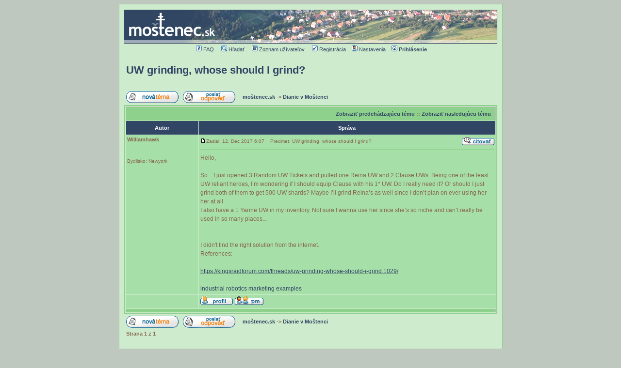

--- FILE ---
content_type: text/html
request_url: http://www.mostenec.sk/forum/viewtopic.php?p=2819&sid=dbbd85831239a2fd6954a19b77532290
body_size: 5219
content:
<!DOCTYPE HTML PUBLIC "-//W3C//DTD HTML 4.01 Transitional//EN">
<html dir="LTR">
<head>
<meta http-equiv="Content-Type" content="text/html; charset=Windows-1250">
<meta http-equiv="Content-Style-Type" content="text/css">

<link rel="top" href="./index.php?sid=f7ba99b3d28d6edbbf2c0d748249d31e" title="moštenec.sk" />
<link rel="search" href="./search.php?sid=f7ba99b3d28d6edbbf2c0d748249d31e" title="Hľadať" />
<link rel="help" href="./faq.php?sid=f7ba99b3d28d6edbbf2c0d748249d31e" title="FAQ" />
<link rel="author" href="./memberlist.php?sid=f7ba99b3d28d6edbbf2c0d748249d31e" title="Zoznam užívateľov" />
<link rel="prev" href="viewtopic.php?t=484&amp;view=previous&amp;sid=f7ba99b3d28d6edbbf2c0d748249d31e" title="Zobraziť predchádzajúcu tému" />
<link rel="next" href="viewtopic.php?t=484&amp;view=next&amp;sid=f7ba99b3d28d6edbbf2c0d748249d31e" title="Zobraziť nasledujúcu tému" />
<link rel="up" href="viewforum.php?f=3&amp;sid=f7ba99b3d28d6edbbf2c0d748249d31e" title="Dianie v Moštenci" />
<link rel="chapter forum" href="viewforum.php?f=3&amp;sid=f7ba99b3d28d6edbbf2c0d748249d31e" title="Dianie v Moštenci" />

<title>moštenec.sk :: Zobraziť tému - UW grinding, whose should I grind?</title>
<!-- link rel="stylesheet" href="templates/subSilver/subSilver.css" type="text/css" -->
<style type="text/css">
<!--
/*
  The original subSilver Theme for phpBB version 2+
  Created by subBlue design
  http://www.subBlue.com

  NOTE: These CSS definitions are stored within the main page body so that you can use the phpBB2
  theme administration centre. When you have finalised your style you could cut the final CSS code
  and place it in an external file, deleting this section to save bandwidth.
*/

/* General page style. The scroll bar colours only visible in IE5.5+ */
body {
	background-color: #bfc8bf;
	scrollbar-face-color: #b7DFA9;
	scrollbar-highlight-color: #ceebcd;
	scrollbar-shadow-color: #b7DFA9;
	scrollbar-3dlight-color: #8ed18c;
	scrollbar-arrow-color:  #314665;
	scrollbar-track-color: #A7DFA9;
	scrollbar-darkshadow-color: #8ed18c;
}

/* General font families for common tags */
font,th,td,p { font-family: Verdana, Arial, Helvetica, sans-serif }
a:link,a:active,a:visited { color : #314665; }
a:hover		{ text-decoration: underline; color : #86664c; }
hr	{ height: 0px; border: solid #8ed18c 0px; border-top-width: 1px;}

/* This is the border line & background colour round the entire page */
.bodyline	{ background-color: #ceebcd; border: 1px #8ed18c solid; }

/* This is the outline round the main forum tables */
.forumline	{ background-color: #ceebcd; border: 2px #8ed18c solid; }

/* Main table cell colours and backgrounds */
td.row1	{ background-color: #A7DFA9; }
td.row2	{ background-color: #b7DFA9; }
td.row3	{ background-color: #8ed18c; }

/*
  This is for the table cell above the Topics, Post & Last posts on the index.php page
  By default this is the fading out gradiated silver background.
  However, you could replace this with a bitmap specific for each forum
*/
td.rowpic {
		background-color: #ceebcd;
		background-image: url(templates/subSilver/images/);
		background-repeat: repeat-y;
}

/* Header cells - the blue and silver gradient backgrounds */
th	{
	color: #ffffff; font-size: 11px; font-weight : bold;
	background-color: #314665; height: 25px;
	background-image: url(templates/subSilver/images/);
}

td.cat,td.catHead,td.catSides,td.catLeft,td.catRight,td.catBottom {
			background-image: url(templates/subSilver/images/);
			background-color:#8ed18c; border: #bbbbbb; border-style: solid; height: 28px;
}

/*
  Setting additional nice inner borders for the main table cells.
  The names indicate which sides the border will be on.
  Don't worry if you don't understand this, just ignore it :-)
*/
td.cat,td.catHead,td.catBottom {
	height: 29px;
	border-width: 0px 0px 0px 0px;
}
th.thHead,th.thSides,th.thTop,th.thLeft,th.thRight,th.thBottom,th.thCornerL,th.thCornerR {
	font-weight: bold; border: #ceebcd; border-style: solid; height: 28px;
}
td.row3Right,td.spaceRow {
	background-color: #8ed18c; border: #bbbbbb; border-style: solid;
}

th.thHead,td.catHead { font-size: 12px; border-width: 1px 1px 0px 1px; }
th.thSides,td.catSides,td.spaceRow	 { border-width: 0px 1px 0px 1px; }
th.thRight,td.catRight,td.row3Right	 { border-width: 0px 1px 0px 0px; }
th.thLeft,td.catLeft	  { border-width: 0px 0px 0px 1px; }
th.thBottom,td.catBottom  { border-width: 0px 1px 1px 1px; }
th.thTop	 { border-width: 1px 0px 0px 0px; }
th.thCornerL { border-width: 1px 0px 0px 1px; }
th.thCornerR { border-width: 1px 1px 0px 0px; }

/* The largest text used in the index page title and toptic title etc. */
.maintitle	{
	font-weight: bold; font-size: 22px; font-family: "Trebuchet MS",Verdana, Arial, Helvetica, sans-serif;
	text-decoration: none; line-height : 120%; color : #86664c;
}

/* General text */
.gen { font-size : 12px; }
.genmed { font-size : 11px; }
.gensmall { font-size : 10px; }
.gen,.genmed,.gensmall { color : #86664c; }
a.gen,a.genmed,a.gensmall { color: #314665; text-decoration: none; }
a.gen:hover,a.genmed:hover,a.gensmall:hover	{ color: #86664c; text-decoration: underline; }

/* The register, login, search etc links at the top of the page */
.mainmenu		{ font-size : 11px; color : #86664c }
a.mainmenu		{ text-decoration: none; color : #314665;  }
a.mainmenu:hover{ text-decoration: underline; color : #86664c; }

/* Forum category titles */
.cattitle		{ font-weight: bold; font-size: 12px ; letter-spacing: 1px; color : #314665}
a.cattitle		{ text-decoration: none; color : #314665; }
a.cattitle:hover{ text-decoration: underline; }

/* Forum title: Text and link to the forums used in: index.php */
.forumlink		{ font-weight: bold; font-size: 12px; color : #314665; }
a.forumlink 	{ text-decoration: none; color : #314665; }
a.forumlink:hover{ text-decoration: underline; color : #86664c; }

/* Used for the navigation text, (Page 1,2,3 etc) and the navigation bar when in a forum */
.nav			{ font-weight: bold; font-size: 11px; color : #86664c;}
a.nav			{ text-decoration: none; color : #314665; }
a.nav:hover		{ text-decoration: underline; }

/* titles for the topics: could specify viewed link colour too */
.topictitle,h1,h2	{ font-weight: bold; font-size: 11px; color : #86664c; }
a.topictitle:link   { text-decoration: none; color : #314665; }
a.topictitle:visited { text-decoration: none; color : #86664c; }
a.topictitle:hover	{ text-decoration: underline; color : #86664c; }

/* Name of poster in viewmsg.php and viewtopic.php and other places */
.name			{ font-size : 11px; color : #86664c;}

/* Location, number of posts, post date etc */
.postdetails		{ font-size : 10px; color : #86664c; }

/* The content of the posts (body of text) */
.postbody { font-size : 12px; line-height: 18px}
a.postlink:link	{ text-decoration: none; color : #314665 }
a.postlink:visited { text-decoration: none; color : #86664c; }
a.postlink:hover { text-decoration: underline; color : #86664c}

/* Quote & Code blocks */
.code {
	font-family: Courier, 'Courier New', sans-serif; font-size: 11px; color: #006600;
	background-color: #ceebcd; border: #8ed18c; border-style: solid;
	border-left-width: 1px; border-top-width: 1px; border-right-width: 1px; border-bottom-width: 1px
}

.quote {
	font-family: Verdana, Arial, Helvetica, sans-serif; font-size: 11px; color: #444444; line-height: 125%;
	background-color: #ceebcd; border: #8ed18c; border-style: solid;
	border-left-width: 1px; border-top-width: 1px; border-right-width: 1px; border-bottom-width: 1px
}

/* Copyright and bottom info */
.copyright		{ font-size: 10px; font-family: Verdana, Arial, Helvetica, sans-serif; color: #444444; letter-spacing: -1px;}
a.copyright		{ color: #444444; text-decoration: none;}
a.copyright:hover { color: #86664c; text-decoration: underline;}

/* Form elements */
input,textarea, select {
	color : #86664c;
	font: normal 11px Verdana, Arial, Helvetica, sans-serif;
	border-color : #86664c;
}

/* The text input fields background colour */
input.post, textarea.post, select {
	background-color : #ceebcd;
}

input { text-indent : 2px; }

/* The buttons used for bbCode styling in message post */
input.button {
	background-color : #A7DFA9;
	color : #86664c;
	font-size: 11px; font-family: Verdana, Arial, Helvetica, sans-serif;
}

/* The main submit button option */
input.mainoption {
	background-color : #ceebcd;
	font-weight : bold;
}

/* None-bold submit button */
input.liteoption {
	background-color : #ceebcd;
	font-weight : normal;
}

/* This is the line in the posting page which shows the rollover
  help line. This is actually a text box, but if set to be the same
  colour as the background no one will know ;)
*/
.helpline { background-color: #b7DFA9; border-style: none; }

/* Import the fancy styles for IE only (NS4.x doesn't use the @import function) */
@import url("templates/subSilver/formIE.css");
-->
</style>
</head>
<body bgcolor="#bfc8bf" text="#86664c" link="#314665" vlink="#86664c">

<a name="top"></a>

<table width="780px" cellspacing="0" cellpadding="10" border="0" align="center">
	<tr>
		<td class="bodyline"><table width="100%" cellspacing="0" cellpadding="0" border="0">
			<tr>
				<td align="center"><a href="http://www.mostenec.sk/"><img src="http://www.mostenec.sk/images/vizual_bg1.jpg" border="0" alt="moštenec.sk" vspace="1" /></a></td></tr><tr><td align="center">
				<table cellspacing="0" cellpadding="2" border="0">
					<tr>
						<td align="center" valign="top" nowrap="nowrap">
              <span class="mainmenu">&nbsp;<a href="faq.php?sid=f7ba99b3d28d6edbbf2c0d748249d31e" class="mainmenu"><img src="templates/subSilver/images/icon_mini_faq.gif" width="12" height="13" border="0" alt="FAQ" hspace="3" />FAQ</a>&nbsp; &nbsp;
              <a href="search.php?sid=f7ba99b3d28d6edbbf2c0d748249d31e" class="mainmenu"><img src="templates/subSilver/images/icon_mini_search.gif" width="12" height="13" border="0" alt="Hľadať" hspace="3" />Hľadať</a>&nbsp; &nbsp;
              <a href="memberlist.php?sid=f7ba99b3d28d6edbbf2c0d748249d31e" class="mainmenu"><img src="templates/subSilver/images/icon_mini_members.gif" width="12" height="13" border="0" alt="Zoznam užívateľov" hspace="3" />Zoznam užívateľov</a>&nbsp; &nbsp;
						  <a href="profile.php?mode=register&amp;sid=f7ba99b3d28d6edbbf2c0d748249d31e" class="mainmenu"><img src="templates/subSilver/images/icon_mini_register.gif" width="12" height="13" border="0" alt="Registrácia" hspace="3" />Registrácia</a>&nbsp;
						  <span class="mainmenu">&nbsp;<a href="profile.php?mode=editprofile&amp;sid=f7ba99b3d28d6edbbf2c0d748249d31e" class="mainmenu"><img src="templates/subSilver/images/icon_mini_profile.gif" width="12" height="13" border="0" alt="Nastavenia" hspace="3" />Nastavenia</a>&nbsp; &nbsp;<a href="login.php?sid=f7ba99b3d28d6edbbf2c0d748249d31e" class="mainmenu"><img src="templates/subSilver/images/icon_mini_login.gif" width="12" height="13" border="0" alt="Prihlásenie" hspace="3" /><b>Prihlásenie</b></a>&nbsp;</span>
						</span></td>
					</tr>
				</table></td>
			</tr>
		</table>

		<br />


<table width="100%" cellspacing="2" cellpadding="2" border="0">
  <tr>
	<td align="left" valign="bottom" colspan="2"><a class="maintitle" href="viewtopic.php?t=484&amp;start=0&amp;postdays=0&amp;postorder=asc&amp;highlight=&amp;sid=f7ba99b3d28d6edbbf2c0d748249d31e">UW grinding, whose should I grind?</a><br />
	  <span class="gensmall"><b></b><br />
	  &nbsp; </span></td>
  </tr>
</table>

<table width="100%" cellspacing="2" cellpadding="2" border="0">
  <tr>
	<td align="left" valign="bottom" nowrap="nowrap"><span class="nav"><a href="posting.php?mode=newtopic&amp;f=3&amp;sid=f7ba99b3d28d6edbbf2c0d748249d31e"><img src="templates/subSilver/images/lang_english/post.gif" border="0" alt="Odoslať novú tému" align="middle" /></a>&nbsp;&nbsp;&nbsp;<a href="posting.php?mode=reply&amp;t=484&amp;sid=f7ba99b3d28d6edbbf2c0d748249d31e"><img src="templates/subSilver/images/lang_english/reply.gif" border="0" alt="Odpovedať na tému" align="middle" /></a></span></td>
	<td align="left" valign="middle" width="100%"><span class="nav">&nbsp;&nbsp;&nbsp;<a href="index.php?sid=f7ba99b3d28d6edbbf2c0d748249d31e" class="nav">moštenec.sk</a>
	  -> <a href="viewforum.php?f=3&amp;sid=f7ba99b3d28d6edbbf2c0d748249d31e" class="nav">Dianie v Moštenci</a></span></td>
  </tr>
</table>

<table class="forumline" width="100%" cellspacing="1" cellpadding="3" border="0">
	<tr align="right">
		<td class="catHead" colspan="2" height="28"><span class="nav"><a href="viewtopic.php?t=484&amp;view=previous&amp;sid=f7ba99b3d28d6edbbf2c0d748249d31e" class="nav">Zobraziť predchádzajúcu tému</a> :: <a href="viewtopic.php?t=484&amp;view=next&amp;sid=f7ba99b3d28d6edbbf2c0d748249d31e" class="nav">Zobraziť nasledujúcu tému</a> &nbsp;</span></td>
	</tr>
	
	<tr>
		<th class="thLeft" width="150" height="26" nowrap="nowrap">Autor</th>
		<th class="thRight" nowrap="nowrap">Správa</th>
	</tr>
	<tr>
		<td width="150" align="left" valign="top" class="row1"><span class="name"><a name="2819"></a><b>Williamhawk</b></span><br /><span class="postdetails"><br /><br /><br />Bydlisko: Newyork</span><br /></td>
		<td class="row1" width="100%" height="28" valign="top"><table width="100%" border="0" cellspacing="0" cellpadding="0">
			<tr>
				<td width="100%"><a href="viewtopic.php?p=2819&amp;sid=f7ba99b3d28d6edbbf2c0d748249d31e#2819"><img src="templates/subSilver/images/icon_minipost.gif" width="12" height="9" alt="Príspevok" title="Príspevok" border="0" /></a><span class="postdetails">Zaslal: 12. Dec 2017 6:07<span class="gen">&nbsp;</span>&nbsp; &nbsp;Predmet: UW grinding, whose should I grind?</span></td>
				<td valign="top" nowrap="nowrap"><a href="posting.php?mode=quote&amp;p=2819&amp;sid=f7ba99b3d28d6edbbf2c0d748249d31e"><img src="templates/subSilver/images/lang_english/icon_quote.gif" alt="Odpovedať s citátom" title="Odpovedať s citátom" border="0" /></a>   </td>
			</tr>
			<tr>
				<td colspan="2"><hr /></td>
			</tr>
			<tr>
				<td colspan="2"><span class="postbody">Hello,
<br />

<br />
So... I just opened 3 Random UW Tickets and pulled one Reina UW and 2 Clause UWs. Being one of the least UW reliant heroes, I’m wondering if I should equip Clause with his 1* UW. Do I really need it? Or should I just grind both of them to get 500 UW shards? Maybe I’ll grind Reina’s as well since I don’t plan on ever using her her at all.
<br />
I also have a 1 Yanne UW in my inventory. Not sure I wanna use her since she’s so niche and can’t really be used in so many places...
<br />

<br />

<br />
I didn't find the right solution from the internet.
<br />
References:
<br />

<br />
<a href="https://kingsraidforum.com/threads/uw-grinding-whose-should-i-grind.1029/" target="_blank">https://kingsraidforum.com/threads/uw-grinding-whose-should-i-grind.1029/</a>
<br />

<br />
<a href="https://blog.advids.co/20-industrial-robotics-solution-and-system-video-marketing-examples/" target="_blank" class="postlink">industrial robotics marketing examples</a></span><span class="gensmall"></span></td>
			</tr>
		</table></td>
	</tr>
	<tr>
		<td class="row1" width="150" align="left" valign="middle"></td>
		<td class="row1" width="100%" height="28" valign="bottom" nowrap="nowrap"><table cellspacing="0" cellpadding="0" border="0" height="18" width="18">
			<tr>
				<td valign="middle" nowrap="nowrap"><a href="profile.php?mode=viewprofile&amp;u=342&amp;sid=f7ba99b3d28d6edbbf2c0d748249d31e"><img src="templates/subSilver/images/lang_english/icon_profile.gif" alt="Zobrazit informácie o autorovi" title="Zobrazit informácie o autorovi" border="0" /></a> <a href="privmsg.php?mode=post&amp;u=342&amp;sid=f7ba99b3d28d6edbbf2c0d748249d31e"><img src="templates/subSilver/images/lang_english/icon_pm.gif" alt="Odoslať súkromnú správu" title="Odoslať súkromnú správu" border="0" /></a>     <script language="JavaScript" type="text/javascript"><!--

	if ( navigator.userAgent.toLowerCase().indexOf('mozilla') != -1 && navigator.userAgent.indexOf('5.') == -1 && navigator.userAgent.indexOf('6.') == -1 )
		document.write(' ');
	else
		document.write('</td><td>&nbsp;</td><td valign="top" nowrap="nowrap"><div style="position:relative"><div style="position:absolute"></div><div style="position:absolute;left:3px;top:-1px"></div></div>');

				//--></script><noscript></noscript></td>
			</tr>
		</table></td>
	</tr>
	<tr>
		<td class="spaceRow" colspan="2" height="1"><img src="templates/subSilver/images/spacer.gif" alt="" width="1" height="1" /></td>
	</tr>

</table>

<table width="100%" cellspacing="2" cellpadding="2" border="0" align="center">
  <tr>
	<td align="left" valign="middle" nowrap="nowrap"><span class="nav"><a href="posting.php?mode=newtopic&amp;f=3&amp;sid=f7ba99b3d28d6edbbf2c0d748249d31e"><img src="templates/subSilver/images/lang_english/post.gif" border="0" alt="Odoslať novú tému" align="middle" /></a>&nbsp;&nbsp;&nbsp;<a href="posting.php?mode=reply&amp;t=484&amp;sid=f7ba99b3d28d6edbbf2c0d748249d31e"><img src="templates/subSilver/images/lang_english/reply.gif" border="0" alt="Odpovedať na tému" align="middle" /></a></span></td>
	<td align="left" valign="middle" width="100%"><span class="nav">&nbsp;&nbsp;&nbsp;<a href="index.php?sid=f7ba99b3d28d6edbbf2c0d748249d31e" class="nav">moštenec.sk</a>
	  -> <a href="viewforum.php?f=3&amp;sid=f7ba99b3d28d6edbbf2c0d748249d31e" class="nav">Dianie v Moštenci</a></span></td>
	<td align="right" valign="top" nowrap="nowrap"><br /><span class="nav"></span>
	  </td>
  </tr>
  <tr>
	<td align="left" colspan="3"><span class="nav">Strana <b>1</b> z <b>1</b></span></td>
  </tr>
</table>

<table width="100%" cellspacing="2" border="0" align="center">
  <tr>
	<td width="40%" valign="top" nowrap="nowrap" align="left"><span class="gensmall"></span><br />
	  &nbsp;<br />
	  </td>
	<td align="right" valign="top" nowrap="nowrap"></td>
  </tr>
</table>


<div align="center"><span class="copyright"><br /><br />
<!--
	We request you retain the full copyright notice below including the link to www.phpbb.com.
	This not only gives respect to the large amount of time given freely by the developers
	but also helps build interest, traffic and use of phpBB 2.0. If you cannot (for good
	reason) retain the full copyright we request you at least leave in place the
	Powered by phpBB line, with phpBB linked to www.phpbb.com. If you refuse
	to include even this then support on our forums may be affected.

	The phpBB Group : 2002
// -->
Powered by <a href="http://www.phpbb.com/" target="_phpbb" class="copyright">phpBB</a> &copy; 2001, 2005 phpBB Group<br /></span></div>
		</td>
	</tr>
</table>

</body>
</html>

